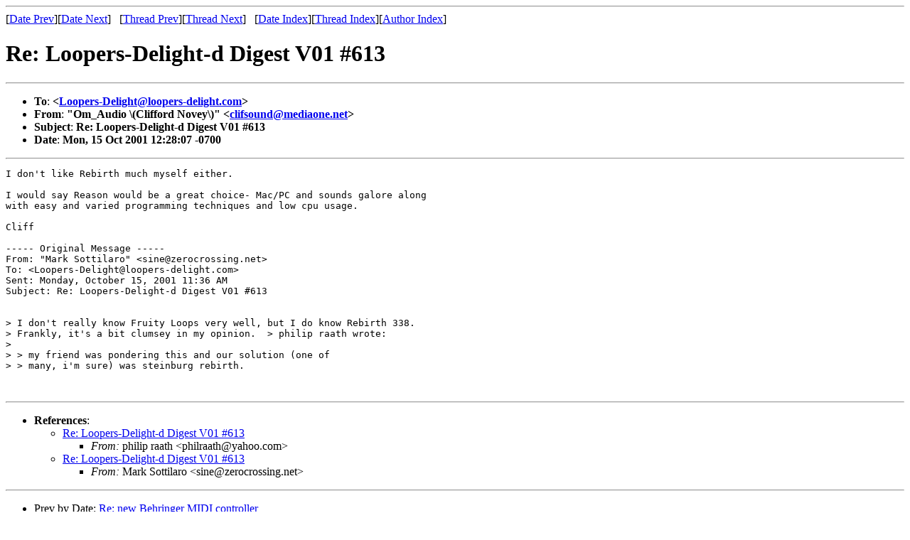

--- FILE ---
content_type: text/html; charset=ISO-8859-1
request_url: https://loopers-delight.com/cgi-bin/wilma_hiliter/LDarchive/200110/msg00558.html
body_size: 1534
content:
<!-- MHonArc v2.6.18 -->
<!--X-Subject: Re: Loopers&#45;Delight&#45;d Digest V01 #613 -->
<!--X-From-R13: "Az_Ohqvb \(Qyvssbeq @birl\)" <pyvsfbhaqNzrqvnbar.arg> -->
<!--X-Date: Mon, 15 Oct 2001 15:29:03 &#45;0400 -->
<!--X-Message-Id: 000701c155af$88106c60$0601a8c0@vz.dsl.genuity.net -->
<!--X-Content-Type: text/plain -->
<!--X-Reference: 20011015174700.12328.qmail@web12003.mail.yahoo.com -->
<!--X-Reference: 3BCB2C99.69AAA676@zerocrossing.net -->
<!--X-Head-End-->
<!DOCTYPE HTML PUBLIC "-//W3C//DTD HTML 4.01 Transitional//EN" "http://www.w3.org/TR/html4/loose.dtd">
<html>
<head>
<title>Re: Loopers-Delight-d Digest V01 #613</title>
<link rev="made" href="mailto:clifsound@mediaone.net">
<link href="../ld.css" rel="stylesheet" type="text/css">
</head>
<body>
<!--#include virtual="../ld.ssi" -->
<!--X-Body-Begin-->
<!--X-User-Header-->
<div id="msg">
<!--X-User-Header-End-->
<!--X-TopPNI-->
<hr>
[<a href="msg00557.html">Date Prev</a>][<a href="msg00559.html">Date Next</a>] &nbsp; [<a href="msg00556.html">Thread Prev</a>][<a href="msg00561.html">Thread Next</a>] &nbsp;
[<a href="index.html#00558">Date Index</a>][<a href="threads.html#00558">Thread Index</a>][<a href="author.html#00558">Author Index</a>]

<!--X-TopPNI-End-->
<!--X-MsgBody-->
<!--X-Subject-Header-Begin-->
<h1>Re: Loopers-Delight-d Digest V01 #613</h1>
<hr>
<!--X-Subject-Header-End-->
<!--X-Head-of-Message-->
<UL>
<LI><strong>To</strong>: <strong>&lt;<A HREF="mailto:Loopers-Delight@loopers-delight.com">Loopers-Delight@loopers-delight.com</A>&gt;</strong></LI>
<LI><strong>From</strong>: <strong>&quot;Om_Audio \(Clifford Novey\)&quot; &lt;<A HREF="mailto:clifsound@mediaone.net">clifsound@mediaone.net</A>&gt;</strong></LI>
<LI><strong>Subject</strong>: <strong>Re: Loopers-Delight-d Digest V01 #613</strong></LI>
<LI><strong>Date</strong>: <strong>Mon, 15 Oct 2001 12:28:07 -0700</strong></LI>
</UL>
<!--X-Head-of-Message-End-->
<!--X-Head-Body-Sep-Begin-->
<hr>
<!--X-Head-Body-Sep-End-->
<!--X-Body-of-Message-->
<PRE>
I don't like Rebirth much myself either.

I would say Reason would be a great choice- Mac/PC and sounds galore along
with easy and varied programming techniques and low cpu usage.

Cliff

----- Original Message -----
From: "Mark Sottilaro" &lt;sine@zerocrossing.net&gt;
To: &lt;Loopers-Delight@loopers-delight.com&gt;
Sent: Monday, October 15, 2001 11:36 AM
Subject: Re: Loopers-Delight-d Digest V01 #613


&gt; I don't really know Fruity Loops very well, but I do know Rebirth 338.
&gt; Frankly, it's a bit clumsey in my opinion.  &gt; philip raath wrote:
&gt;
&gt; &gt; my friend was pondering this and our solution (one of
&gt; &gt; many, i'm sure) was steinburg rebirth.


</PRE>

<!--X-Body-of-Message-End-->
<!--X-MsgBody-End-->
<!--X-Follow-Ups-->
<hr>
<!--X-Follow-Ups-End-->
<!--X-References-->
<ul><li><strong>References</strong>:
<ul>
<li><a name="00554" href="msg00554.html">Re: Loopers-Delight-d Digest V01 #613</a><ul><li><em>From:</em> philip raath &lt;philraath@yahoo.com&gt;</li></ul></li>
<li><a name="00556" href="msg00556.html">Re: Loopers-Delight-d Digest V01 #613</a><ul><li><em>From:</em> Mark Sottilaro &lt;sine@zerocrossing.net&gt;</li></ul></li>
</ul></li></ul>
<!--X-References-End-->
<!--X-BotPNI-->
<hr>
<ul>
<li>Prev by Date: <a href="msg00557.html">Re: new Behringer MIDI controller</a></li>
<li>Next by Date: <a href="msg00559.html">Re: Looper development and production costs?</a></li>

<li>Previous by Thread: <a href="msg00556.html">Re: Loopers-Delight-d Digest V01 #613</a></li>
<li>Next by Thread: <a href="msg00561.html">giggin with electrix</a></li>

<li>Index(es):
<ul>
<li><a href="index.html#00558">Date</a></li>
<li><a href="threads.html#00558">Thread</a></li>
<li><a href="author.html#00558">Author</a></li>
</ul>
</li>
</ul>

<!--X-BotPNI-End-->
<!--X-User-Footer-->
</div>
<!--X-User-Footer-End-->
</body>
</html>
